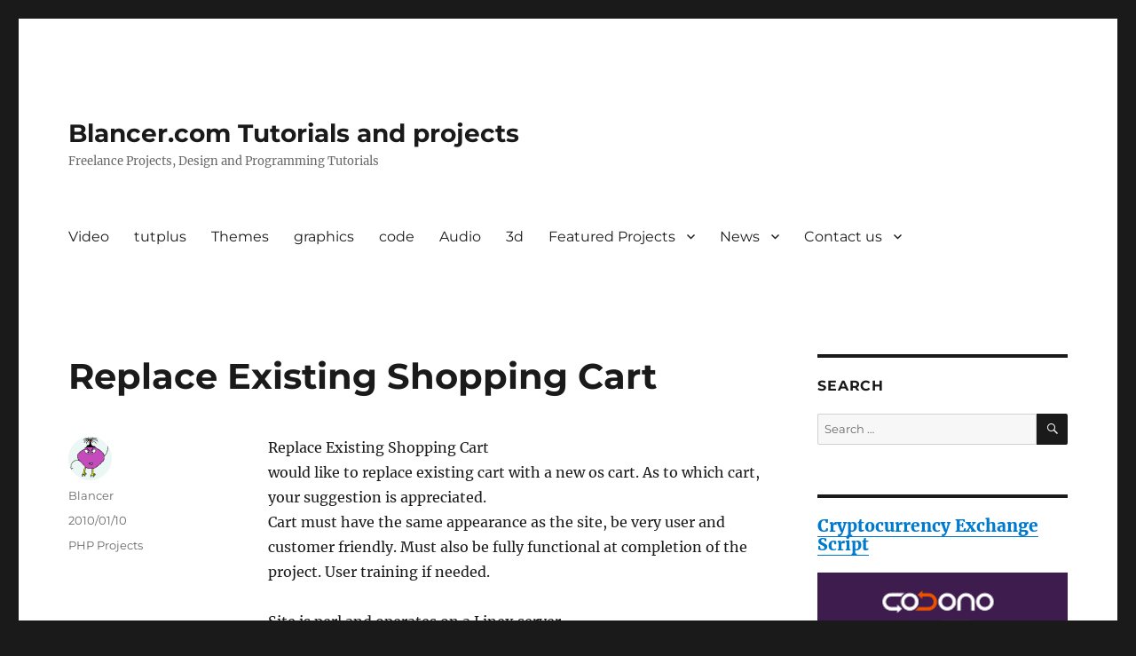

--- FILE ---
content_type: text/html; charset=UTF-8
request_url: https://blancer.com/freelance-projects/php/1763/replace-existing-shopping-cart/
body_size: 8570
content:
<!DOCTYPE html>
<html lang="en-US" class="no-js">
<head>
	<meta charset="UTF-8">
	<meta name="viewport" content="width=device-width, initial-scale=1">
	<link rel="profile" href="https://gmpg.org/xfn/11">
		<script>(function(html){html.className = html.className.replace(/\bno-js\b/,'js')})(document.documentElement);</script>
<title>Replace Existing Shopping Cart &#8211; Blancer.com Tutorials and projects</title>
<meta name='robots' content='max-image-preview:large' />
	<style>img:is([sizes="auto" i], [sizes^="auto," i]) { contain-intrinsic-size: 3000px 1500px }</style>
	<link rel="alternate" type="application/rss+xml" title="Blancer.com Tutorials and projects &raquo; Feed" href="https://blancer.com/feed/" />
<link rel="alternate" type="application/rss+xml" title="Blancer.com Tutorials and projects &raquo; Comments Feed" href="https://blancer.com/comments/feed/" />
<link rel="alternate" type="application/rss+xml" title="Blancer.com Tutorials and projects &raquo; Replace Existing Shopping Cart Comments Feed" href="https://blancer.com/freelance-projects/php/1763/replace-existing-shopping-cart/feed/" />
<script>
window._wpemojiSettings = {"baseUrl":"https:\/\/s.w.org\/images\/core\/emoji\/15.0.3\/72x72\/","ext":".png","svgUrl":"https:\/\/s.w.org\/images\/core\/emoji\/15.0.3\/svg\/","svgExt":".svg","source":{"concatemoji":"https:\/\/blancer.com\/wp-includes\/js\/wp-emoji-release.min.js?ver=6.7.2"}};
/*! This file is auto-generated */
!function(i,n){var o,s,e;function c(e){try{var t={supportTests:e,timestamp:(new Date).valueOf()};sessionStorage.setItem(o,JSON.stringify(t))}catch(e){}}function p(e,t,n){e.clearRect(0,0,e.canvas.width,e.canvas.height),e.fillText(t,0,0);var t=new Uint32Array(e.getImageData(0,0,e.canvas.width,e.canvas.height).data),r=(e.clearRect(0,0,e.canvas.width,e.canvas.height),e.fillText(n,0,0),new Uint32Array(e.getImageData(0,0,e.canvas.width,e.canvas.height).data));return t.every(function(e,t){return e===r[t]})}function u(e,t,n){switch(t){case"flag":return n(e,"\ud83c\udff3\ufe0f\u200d\u26a7\ufe0f","\ud83c\udff3\ufe0f\u200b\u26a7\ufe0f")?!1:!n(e,"\ud83c\uddfa\ud83c\uddf3","\ud83c\uddfa\u200b\ud83c\uddf3")&&!n(e,"\ud83c\udff4\udb40\udc67\udb40\udc62\udb40\udc65\udb40\udc6e\udb40\udc67\udb40\udc7f","\ud83c\udff4\u200b\udb40\udc67\u200b\udb40\udc62\u200b\udb40\udc65\u200b\udb40\udc6e\u200b\udb40\udc67\u200b\udb40\udc7f");case"emoji":return!n(e,"\ud83d\udc26\u200d\u2b1b","\ud83d\udc26\u200b\u2b1b")}return!1}function f(e,t,n){var r="undefined"!=typeof WorkerGlobalScope&&self instanceof WorkerGlobalScope?new OffscreenCanvas(300,150):i.createElement("canvas"),a=r.getContext("2d",{willReadFrequently:!0}),o=(a.textBaseline="top",a.font="600 32px Arial",{});return e.forEach(function(e){o[e]=t(a,e,n)}),o}function t(e){var t=i.createElement("script");t.src=e,t.defer=!0,i.head.appendChild(t)}"undefined"!=typeof Promise&&(o="wpEmojiSettingsSupports",s=["flag","emoji"],n.supports={everything:!0,everythingExceptFlag:!0},e=new Promise(function(e){i.addEventListener("DOMContentLoaded",e,{once:!0})}),new Promise(function(t){var n=function(){try{var e=JSON.parse(sessionStorage.getItem(o));if("object"==typeof e&&"number"==typeof e.timestamp&&(new Date).valueOf()<e.timestamp+604800&&"object"==typeof e.supportTests)return e.supportTests}catch(e){}return null}();if(!n){if("undefined"!=typeof Worker&&"undefined"!=typeof OffscreenCanvas&&"undefined"!=typeof URL&&URL.createObjectURL&&"undefined"!=typeof Blob)try{var e="postMessage("+f.toString()+"("+[JSON.stringify(s),u.toString(),p.toString()].join(",")+"));",r=new Blob([e],{type:"text/javascript"}),a=new Worker(URL.createObjectURL(r),{name:"wpTestEmojiSupports"});return void(a.onmessage=function(e){c(n=e.data),a.terminate(),t(n)})}catch(e){}c(n=f(s,u,p))}t(n)}).then(function(e){for(var t in e)n.supports[t]=e[t],n.supports.everything=n.supports.everything&&n.supports[t],"flag"!==t&&(n.supports.everythingExceptFlag=n.supports.everythingExceptFlag&&n.supports[t]);n.supports.everythingExceptFlag=n.supports.everythingExceptFlag&&!n.supports.flag,n.DOMReady=!1,n.readyCallback=function(){n.DOMReady=!0}}).then(function(){return e}).then(function(){var e;n.supports.everything||(n.readyCallback(),(e=n.source||{}).concatemoji?t(e.concatemoji):e.wpemoji&&e.twemoji&&(t(e.twemoji),t(e.wpemoji)))}))}((window,document),window._wpemojiSettings);
</script>
<style id='wp-emoji-styles-inline-css'>

	img.wp-smiley, img.emoji {
		display: inline !important;
		border: none !important;
		box-shadow: none !important;
		height: 1em !important;
		width: 1em !important;
		margin: 0 0.07em !important;
		vertical-align: -0.1em !important;
		background: none !important;
		padding: 0 !important;
	}
</style>
<link rel='stylesheet' id='wp-block-library-css' href='https://blancer.com/wp-includes/css/dist/block-library/style.min.css?ver=6.7.2' media='all' />
<style id='wp-block-library-theme-inline-css'>
.wp-block-audio :where(figcaption){color:#555;font-size:13px;text-align:center}.is-dark-theme .wp-block-audio :where(figcaption){color:#ffffffa6}.wp-block-audio{margin:0 0 1em}.wp-block-code{border:1px solid #ccc;border-radius:4px;font-family:Menlo,Consolas,monaco,monospace;padding:.8em 1em}.wp-block-embed :where(figcaption){color:#555;font-size:13px;text-align:center}.is-dark-theme .wp-block-embed :where(figcaption){color:#ffffffa6}.wp-block-embed{margin:0 0 1em}.blocks-gallery-caption{color:#555;font-size:13px;text-align:center}.is-dark-theme .blocks-gallery-caption{color:#ffffffa6}:root :where(.wp-block-image figcaption){color:#555;font-size:13px;text-align:center}.is-dark-theme :root :where(.wp-block-image figcaption){color:#ffffffa6}.wp-block-image{margin:0 0 1em}.wp-block-pullquote{border-bottom:4px solid;border-top:4px solid;color:currentColor;margin-bottom:1.75em}.wp-block-pullquote cite,.wp-block-pullquote footer,.wp-block-pullquote__citation{color:currentColor;font-size:.8125em;font-style:normal;text-transform:uppercase}.wp-block-quote{border-left:.25em solid;margin:0 0 1.75em;padding-left:1em}.wp-block-quote cite,.wp-block-quote footer{color:currentColor;font-size:.8125em;font-style:normal;position:relative}.wp-block-quote:where(.has-text-align-right){border-left:none;border-right:.25em solid;padding-left:0;padding-right:1em}.wp-block-quote:where(.has-text-align-center){border:none;padding-left:0}.wp-block-quote.is-large,.wp-block-quote.is-style-large,.wp-block-quote:where(.is-style-plain){border:none}.wp-block-search .wp-block-search__label{font-weight:700}.wp-block-search__button{border:1px solid #ccc;padding:.375em .625em}:where(.wp-block-group.has-background){padding:1.25em 2.375em}.wp-block-separator.has-css-opacity{opacity:.4}.wp-block-separator{border:none;border-bottom:2px solid;margin-left:auto;margin-right:auto}.wp-block-separator.has-alpha-channel-opacity{opacity:1}.wp-block-separator:not(.is-style-wide):not(.is-style-dots){width:100px}.wp-block-separator.has-background:not(.is-style-dots){border-bottom:none;height:1px}.wp-block-separator.has-background:not(.is-style-wide):not(.is-style-dots){height:2px}.wp-block-table{margin:0 0 1em}.wp-block-table td,.wp-block-table th{word-break:normal}.wp-block-table :where(figcaption){color:#555;font-size:13px;text-align:center}.is-dark-theme .wp-block-table :where(figcaption){color:#ffffffa6}.wp-block-video :where(figcaption){color:#555;font-size:13px;text-align:center}.is-dark-theme .wp-block-video :where(figcaption){color:#ffffffa6}.wp-block-video{margin:0 0 1em}:root :where(.wp-block-template-part.has-background){margin-bottom:0;margin-top:0;padding:1.25em 2.375em}
</style>
<style id='classic-theme-styles-inline-css'>
/*! This file is auto-generated */
.wp-block-button__link{color:#fff;background-color:#32373c;border-radius:9999px;box-shadow:none;text-decoration:none;padding:calc(.667em + 2px) calc(1.333em + 2px);font-size:1.125em}.wp-block-file__button{background:#32373c;color:#fff;text-decoration:none}
</style>
<style id='global-styles-inline-css'>
:root{--wp--preset--aspect-ratio--square: 1;--wp--preset--aspect-ratio--4-3: 4/3;--wp--preset--aspect-ratio--3-4: 3/4;--wp--preset--aspect-ratio--3-2: 3/2;--wp--preset--aspect-ratio--2-3: 2/3;--wp--preset--aspect-ratio--16-9: 16/9;--wp--preset--aspect-ratio--9-16: 9/16;--wp--preset--color--black: #000000;--wp--preset--color--cyan-bluish-gray: #abb8c3;--wp--preset--color--white: #fff;--wp--preset--color--pale-pink: #f78da7;--wp--preset--color--vivid-red: #cf2e2e;--wp--preset--color--luminous-vivid-orange: #ff6900;--wp--preset--color--luminous-vivid-amber: #fcb900;--wp--preset--color--light-green-cyan: #7bdcb5;--wp--preset--color--vivid-green-cyan: #00d084;--wp--preset--color--pale-cyan-blue: #8ed1fc;--wp--preset--color--vivid-cyan-blue: #0693e3;--wp--preset--color--vivid-purple: #9b51e0;--wp--preset--color--dark-gray: #1a1a1a;--wp--preset--color--medium-gray: #686868;--wp--preset--color--light-gray: #e5e5e5;--wp--preset--color--blue-gray: #4d545c;--wp--preset--color--bright-blue: #007acc;--wp--preset--color--light-blue: #9adffd;--wp--preset--color--dark-brown: #402b30;--wp--preset--color--medium-brown: #774e24;--wp--preset--color--dark-red: #640c1f;--wp--preset--color--bright-red: #ff675f;--wp--preset--color--yellow: #ffef8e;--wp--preset--gradient--vivid-cyan-blue-to-vivid-purple: linear-gradient(135deg,rgba(6,147,227,1) 0%,rgb(155,81,224) 100%);--wp--preset--gradient--light-green-cyan-to-vivid-green-cyan: linear-gradient(135deg,rgb(122,220,180) 0%,rgb(0,208,130) 100%);--wp--preset--gradient--luminous-vivid-amber-to-luminous-vivid-orange: linear-gradient(135deg,rgba(252,185,0,1) 0%,rgba(255,105,0,1) 100%);--wp--preset--gradient--luminous-vivid-orange-to-vivid-red: linear-gradient(135deg,rgba(255,105,0,1) 0%,rgb(207,46,46) 100%);--wp--preset--gradient--very-light-gray-to-cyan-bluish-gray: linear-gradient(135deg,rgb(238,238,238) 0%,rgb(169,184,195) 100%);--wp--preset--gradient--cool-to-warm-spectrum: linear-gradient(135deg,rgb(74,234,220) 0%,rgb(151,120,209) 20%,rgb(207,42,186) 40%,rgb(238,44,130) 60%,rgb(251,105,98) 80%,rgb(254,248,76) 100%);--wp--preset--gradient--blush-light-purple: linear-gradient(135deg,rgb(255,206,236) 0%,rgb(152,150,240) 100%);--wp--preset--gradient--blush-bordeaux: linear-gradient(135deg,rgb(254,205,165) 0%,rgb(254,45,45) 50%,rgb(107,0,62) 100%);--wp--preset--gradient--luminous-dusk: linear-gradient(135deg,rgb(255,203,112) 0%,rgb(199,81,192) 50%,rgb(65,88,208) 100%);--wp--preset--gradient--pale-ocean: linear-gradient(135deg,rgb(255,245,203) 0%,rgb(182,227,212) 50%,rgb(51,167,181) 100%);--wp--preset--gradient--electric-grass: linear-gradient(135deg,rgb(202,248,128) 0%,rgb(113,206,126) 100%);--wp--preset--gradient--midnight: linear-gradient(135deg,rgb(2,3,129) 0%,rgb(40,116,252) 100%);--wp--preset--font-size--small: 13px;--wp--preset--font-size--medium: 20px;--wp--preset--font-size--large: 36px;--wp--preset--font-size--x-large: 42px;--wp--preset--spacing--20: 0.44rem;--wp--preset--spacing--30: 0.67rem;--wp--preset--spacing--40: 1rem;--wp--preset--spacing--50: 1.5rem;--wp--preset--spacing--60: 2.25rem;--wp--preset--spacing--70: 3.38rem;--wp--preset--spacing--80: 5.06rem;--wp--preset--shadow--natural: 6px 6px 9px rgba(0, 0, 0, 0.2);--wp--preset--shadow--deep: 12px 12px 50px rgba(0, 0, 0, 0.4);--wp--preset--shadow--sharp: 6px 6px 0px rgba(0, 0, 0, 0.2);--wp--preset--shadow--outlined: 6px 6px 0px -3px rgba(255, 255, 255, 1), 6px 6px rgba(0, 0, 0, 1);--wp--preset--shadow--crisp: 6px 6px 0px rgba(0, 0, 0, 1);}:where(.is-layout-flex){gap: 0.5em;}:where(.is-layout-grid){gap: 0.5em;}body .is-layout-flex{display: flex;}.is-layout-flex{flex-wrap: wrap;align-items: center;}.is-layout-flex > :is(*, div){margin: 0;}body .is-layout-grid{display: grid;}.is-layout-grid > :is(*, div){margin: 0;}:where(.wp-block-columns.is-layout-flex){gap: 2em;}:where(.wp-block-columns.is-layout-grid){gap: 2em;}:where(.wp-block-post-template.is-layout-flex){gap: 1.25em;}:where(.wp-block-post-template.is-layout-grid){gap: 1.25em;}.has-black-color{color: var(--wp--preset--color--black) !important;}.has-cyan-bluish-gray-color{color: var(--wp--preset--color--cyan-bluish-gray) !important;}.has-white-color{color: var(--wp--preset--color--white) !important;}.has-pale-pink-color{color: var(--wp--preset--color--pale-pink) !important;}.has-vivid-red-color{color: var(--wp--preset--color--vivid-red) !important;}.has-luminous-vivid-orange-color{color: var(--wp--preset--color--luminous-vivid-orange) !important;}.has-luminous-vivid-amber-color{color: var(--wp--preset--color--luminous-vivid-amber) !important;}.has-light-green-cyan-color{color: var(--wp--preset--color--light-green-cyan) !important;}.has-vivid-green-cyan-color{color: var(--wp--preset--color--vivid-green-cyan) !important;}.has-pale-cyan-blue-color{color: var(--wp--preset--color--pale-cyan-blue) !important;}.has-vivid-cyan-blue-color{color: var(--wp--preset--color--vivid-cyan-blue) !important;}.has-vivid-purple-color{color: var(--wp--preset--color--vivid-purple) !important;}.has-black-background-color{background-color: var(--wp--preset--color--black) !important;}.has-cyan-bluish-gray-background-color{background-color: var(--wp--preset--color--cyan-bluish-gray) !important;}.has-white-background-color{background-color: var(--wp--preset--color--white) !important;}.has-pale-pink-background-color{background-color: var(--wp--preset--color--pale-pink) !important;}.has-vivid-red-background-color{background-color: var(--wp--preset--color--vivid-red) !important;}.has-luminous-vivid-orange-background-color{background-color: var(--wp--preset--color--luminous-vivid-orange) !important;}.has-luminous-vivid-amber-background-color{background-color: var(--wp--preset--color--luminous-vivid-amber) !important;}.has-light-green-cyan-background-color{background-color: var(--wp--preset--color--light-green-cyan) !important;}.has-vivid-green-cyan-background-color{background-color: var(--wp--preset--color--vivid-green-cyan) !important;}.has-pale-cyan-blue-background-color{background-color: var(--wp--preset--color--pale-cyan-blue) !important;}.has-vivid-cyan-blue-background-color{background-color: var(--wp--preset--color--vivid-cyan-blue) !important;}.has-vivid-purple-background-color{background-color: var(--wp--preset--color--vivid-purple) !important;}.has-black-border-color{border-color: var(--wp--preset--color--black) !important;}.has-cyan-bluish-gray-border-color{border-color: var(--wp--preset--color--cyan-bluish-gray) !important;}.has-white-border-color{border-color: var(--wp--preset--color--white) !important;}.has-pale-pink-border-color{border-color: var(--wp--preset--color--pale-pink) !important;}.has-vivid-red-border-color{border-color: var(--wp--preset--color--vivid-red) !important;}.has-luminous-vivid-orange-border-color{border-color: var(--wp--preset--color--luminous-vivid-orange) !important;}.has-luminous-vivid-amber-border-color{border-color: var(--wp--preset--color--luminous-vivid-amber) !important;}.has-light-green-cyan-border-color{border-color: var(--wp--preset--color--light-green-cyan) !important;}.has-vivid-green-cyan-border-color{border-color: var(--wp--preset--color--vivid-green-cyan) !important;}.has-pale-cyan-blue-border-color{border-color: var(--wp--preset--color--pale-cyan-blue) !important;}.has-vivid-cyan-blue-border-color{border-color: var(--wp--preset--color--vivid-cyan-blue) !important;}.has-vivid-purple-border-color{border-color: var(--wp--preset--color--vivid-purple) !important;}.has-vivid-cyan-blue-to-vivid-purple-gradient-background{background: var(--wp--preset--gradient--vivid-cyan-blue-to-vivid-purple) !important;}.has-light-green-cyan-to-vivid-green-cyan-gradient-background{background: var(--wp--preset--gradient--light-green-cyan-to-vivid-green-cyan) !important;}.has-luminous-vivid-amber-to-luminous-vivid-orange-gradient-background{background: var(--wp--preset--gradient--luminous-vivid-amber-to-luminous-vivid-orange) !important;}.has-luminous-vivid-orange-to-vivid-red-gradient-background{background: var(--wp--preset--gradient--luminous-vivid-orange-to-vivid-red) !important;}.has-very-light-gray-to-cyan-bluish-gray-gradient-background{background: var(--wp--preset--gradient--very-light-gray-to-cyan-bluish-gray) !important;}.has-cool-to-warm-spectrum-gradient-background{background: var(--wp--preset--gradient--cool-to-warm-spectrum) !important;}.has-blush-light-purple-gradient-background{background: var(--wp--preset--gradient--blush-light-purple) !important;}.has-blush-bordeaux-gradient-background{background: var(--wp--preset--gradient--blush-bordeaux) !important;}.has-luminous-dusk-gradient-background{background: var(--wp--preset--gradient--luminous-dusk) !important;}.has-pale-ocean-gradient-background{background: var(--wp--preset--gradient--pale-ocean) !important;}.has-electric-grass-gradient-background{background: var(--wp--preset--gradient--electric-grass) !important;}.has-midnight-gradient-background{background: var(--wp--preset--gradient--midnight) !important;}.has-small-font-size{font-size: var(--wp--preset--font-size--small) !important;}.has-medium-font-size{font-size: var(--wp--preset--font-size--medium) !important;}.has-large-font-size{font-size: var(--wp--preset--font-size--large) !important;}.has-x-large-font-size{font-size: var(--wp--preset--font-size--x-large) !important;}
:where(.wp-block-post-template.is-layout-flex){gap: 1.25em;}:where(.wp-block-post-template.is-layout-grid){gap: 1.25em;}
:where(.wp-block-columns.is-layout-flex){gap: 2em;}:where(.wp-block-columns.is-layout-grid){gap: 2em;}
:root :where(.wp-block-pullquote){font-size: 1.5em;line-height: 1.6;}
</style>
<link rel='stylesheet' id='twentysixteen-fonts-css' href='https://blancer.com/wp-content/themes/twentysixteen/fonts/merriweather-plus-montserrat-plus-inconsolata.css?ver=20230328' media='all' />
<link rel='stylesheet' id='genericons-css' href='https://blancer.com/wp-content/themes/twentysixteen/genericons/genericons.css?ver=20201208' media='all' />
<link rel='stylesheet' id='twentysixteen-style-css' href='https://blancer.com/wp-content/themes/twentysixteen/style.css?ver=20240402' media='all' />
<link rel='stylesheet' id='twentysixteen-block-style-css' href='https://blancer.com/wp-content/themes/twentysixteen/css/blocks.css?ver=20240117' media='all' />
<!--[if lt IE 10]>
<link rel='stylesheet' id='twentysixteen-ie-css' href='https://blancer.com/wp-content/themes/twentysixteen/css/ie.css?ver=20170530' media='all' />
<![endif]-->
<!--[if lt IE 9]>
<link rel='stylesheet' id='twentysixteen-ie8-css' href='https://blancer.com/wp-content/themes/twentysixteen/css/ie8.css?ver=20170530' media='all' />
<![endif]-->
<!--[if lt IE 8]>
<link rel='stylesheet' id='twentysixteen-ie7-css' href='https://blancer.com/wp-content/themes/twentysixteen/css/ie7.css?ver=20170530' media='all' />
<![endif]-->
<!--[if lt IE 9]>
<script src="https://blancer.com/wp-content/themes/twentysixteen/js/html5.js?ver=3.7.3" id="twentysixteen-html5-js"></script>
<![endif]-->
<script src="https://blancer.com/wp-includes/js/jquery/jquery.min.js?ver=3.7.1" id="jquery-core-js"></script>
<script src="https://blancer.com/wp-includes/js/jquery/jquery-migrate.min.js?ver=3.4.1" id="jquery-migrate-js"></script>
<script id="twentysixteen-script-js-extra">
var screenReaderText = {"expand":"expand child menu","collapse":"collapse child menu"};
</script>
<script src="https://blancer.com/wp-content/themes/twentysixteen/js/functions.js?ver=20230629" id="twentysixteen-script-js" defer data-wp-strategy="defer"></script>
<link rel="https://api.w.org/" href="https://blancer.com/wp-json/" /><link rel="alternate" title="JSON" type="application/json" href="https://blancer.com/wp-json/wp/v2/posts/1763" /><link rel="EditURI" type="application/rsd+xml" title="RSD" href="https://blancer.com/xmlrpc.php?rsd" />
<meta name="generator" content="WordPress 6.7.2" />
<link rel="canonical" href="https://blancer.com/freelance-projects/php/1763/replace-existing-shopping-cart/" />
<link rel='shortlink' href='https://blancer.com/?p=1763' />
<link rel="alternate" title="oEmbed (JSON)" type="application/json+oembed" href="https://blancer.com/wp-json/oembed/1.0/embed?url=https%3A%2F%2Fblancer.com%2Ffreelance-projects%2Fphp%2F1763%2Freplace-existing-shopping-cart%2F" />
<link rel="alternate" title="oEmbed (XML)" type="text/xml+oembed" href="https://blancer.com/wp-json/oembed/1.0/embed?url=https%3A%2F%2Fblancer.com%2Ffreelance-projects%2Fphp%2F1763%2Freplace-existing-shopping-cart%2F&#038;format=xml" />
</head>

<body class="post-template-default single single-post postid-1763 single-format-standard wp-embed-responsive group-blog">
<div id="page" class="site">
	<div class="site-inner">
		<a class="skip-link screen-reader-text" href="#content">
			Skip to content		</a>

		<header id="masthead" class="site-header">
			<div class="site-header-main">
				<div class="site-branding">
					
											<p class="site-title"><a href="https://blancer.com/" rel="home">Blancer.com Tutorials and projects</a></p>
												<p class="site-description">Freelance Projects, Design and Programming Tutorials</p>
									</div><!-- .site-branding -->

									<button id="menu-toggle" class="menu-toggle">Menu</button>

					<div id="site-header-menu" class="site-header-menu">
													<nav id="site-navigation" class="main-navigation" aria-label="Primary Menu">
								<div class="menu-category-container"><ul id="menu-category" class="primary-menu"><li id="menu-item-283771" class="menu-item menu-item-type-taxonomy menu-item-object-category menu-item-283771"><a href="https://blancer.com/category//video/">Video</a></li>
<li id="menu-item-283770" class="menu-item menu-item-type-taxonomy menu-item-object-category menu-item-283770"><a href="https://blancer.com/category//tutplus/">tutplus</a></li>
<li id="menu-item-283769" class="menu-item menu-item-type-taxonomy menu-item-object-category menu-item-283769"><a href="https://blancer.com/category//themes/">Themes</a></li>
<li id="menu-item-283768" class="menu-item menu-item-type-taxonomy menu-item-object-category menu-item-283768"><a href="https://blancer.com/category//graphics/">graphics</a></li>
<li id="menu-item-283766" class="menu-item menu-item-type-taxonomy menu-item-object-category menu-item-283766"><a href="https://blancer.com/category//codes/">code</a></li>
<li id="menu-item-283765" class="menu-item menu-item-type-taxonomy menu-item-object-category menu-item-283765"><a href="https://blancer.com/category//audio/">Audio</a></li>
<li id="menu-item-283764" class="menu-item menu-item-type-taxonomy menu-item-object-category menu-item-283764"><a href="https://blancer.com/category//3d/">3d</a></li>
<li id="menu-item-740866" class="menu-item menu-item-type-post_type menu-item-object-page menu-item-home menu-item-has-children menu-item-740866"><a href="https://blancer.com/featured-projects/">Featured Projects</a>
<ul class="sub-menu">
	<li id="menu-item-54570" class="menu-item menu-item-type-taxonomy menu-item-object-category menu-item-54570"><a href="https://blancer.com/category/wow/">Wow Projects</a></li>
</ul>
</li>
<li id="menu-item-54572" class="menu-item menu-item-type-taxonomy menu-item-object-category menu-item-has-children menu-item-54572"><a href="https://blancer.com/category/news/">News</a>
<ul class="sub-menu">
	<li id="menu-item-740865" class="menu-item menu-item-type-post_type menu-item-object-page menu-item-740865"><a href="https://blancer.com/complete-fiverr-clone/">Fiverr Clone</a></li>
	<li id="menu-item-740864" class="menu-item menu-item-type-post_type menu-item-object-page menu-item-740864"><a href="https://blancer.com/kickstarter-clone/">Kickstarter-clone</a></li>
	<li id="menu-item-54573" class="menu-item menu-item-type-taxonomy menu-item-object-category menu-item-54573"><a href="https://blancer.com/category/tech/">Tech news</a></li>
</ul>
</li>
<li id="menu-item-740867" class="menu-item menu-item-type-post_type menu-item-object-page menu-item-has-children menu-item-740867"><a href="https://blancer.com/contact-us/">Contact us</a>
<ul class="sub-menu">
	<li id="menu-item-740868" class="menu-item menu-item-type-post_type menu-item-object-page menu-item-740868"><a href="https://blancer.com/contact-us/report-a-page/">Report a Page!</a></li>
</ul>
</li>
</ul></div>							</nav><!-- .main-navigation -->
						
											</div><!-- .site-header-menu -->
							</div><!-- .site-header-main -->

					</header><!-- .site-header -->

		<div id="content" class="site-content">

<div id="primary" class="content-area">
	<main id="main" class="site-main">
		
<article id="post-1763" class="post-1763 post type-post status-publish format-standard hentry category-php">
	<header class="entry-header">
		<h1 class="entry-title">Replace Existing Shopping Cart</h1>	</header><!-- .entry-header -->

	
	
	<div class="entry-content">
		<p>Replace Existing Shopping Cart<br />
would like to replace existing cart with a new os cart. As to which cart, your suggestion is appreciated.<br />
Cart must have the same appearance as the site, be very user and customer friendly. Must also be fully functional at completion of the project. User training if needed.</p>
<p>Site is perl and operates on a Linex server.<br />
</p>
<div style="text-align:right"><a class="btn" href="http://www.scriptlance.com/projects/1263083522.shtml?ref=xaurav">Bid Now</a></div>
	</div><!-- .entry-content -->

	<footer class="entry-footer">
		<span class="byline"><span class="author vcard"><img alt='' src='https://secure.gravatar.com/avatar/d755d644c0f942fbaf37f190fb238922?s=49&#038;d=monsterid&#038;r=g' srcset='https://secure.gravatar.com/avatar/d755d644c0f942fbaf37f190fb238922?s=98&#038;d=monsterid&#038;r=g 2x' class='avatar avatar-49 photo' height='49' width='49' decoding='async'/><span class="screen-reader-text">Author </span> <a class="url fn n" href="https://blancer.com/author/admin/">Blancer</a></span></span><span class="posted-on"><span class="screen-reader-text">Posted on </span><a href="https://blancer.com/freelance-projects/php/1763/replace-existing-shopping-cart/" rel="bookmark"><time class="entry-date published updated" datetime="2010-01-10T02:00:03-08:00">2010/01/10</time></a></span><span class="cat-links"><span class="screen-reader-text">Categories </span><a href="https://blancer.com/category/freelance-projects/php/" rel="category tag">PHP Projects</a></span>			</footer><!-- .entry-footer -->
</article><!-- #post-1763 -->

<div id="comments" class="comments-area">

	
	
		<div id="respond" class="comment-respond">
		<h2 id="reply-title" class="comment-reply-title">Leave a Reply</h2><form action="https://blancer.com/wp-comments-post.php" method="post" id="commentform" class="comment-form" novalidate><p class="comment-notes"><span id="email-notes">Your email address will not be published.</span> <span class="required-field-message">Required fields are marked <span class="required">*</span></span></p><p class="comment-form-comment"><label for="comment">Comment <span class="required">*</span></label> <textarea id="comment" name="comment" cols="45" rows="8" maxlength="65525" required></textarea></p><p class="comment-form-author"><label for="author">Name <span class="required">*</span></label> <input id="author" name="author" type="text" value="" size="30" maxlength="245" autocomplete="name" required /></p>
<p class="comment-form-email"><label for="email">Email <span class="required">*</span></label> <input id="email" name="email" type="email" value="" size="30" maxlength="100" aria-describedby="email-notes" autocomplete="email" required /></p>
<p class="comment-form-url"><label for="url">Website</label> <input id="url" name="url" type="url" value="" size="30" maxlength="200" autocomplete="url" /></p>
<p class="form-submit"><input name="submit" type="submit" id="submit" class="submit" value="Post Comment" /> <input type='hidden' name='comment_post_ID' value='1763' id='comment_post_ID' />
<input type='hidden' name='comment_parent' id='comment_parent' value='0' />
</p><p style="display: none;"><input type="hidden" id="akismet_comment_nonce" name="akismet_comment_nonce" value="6c8b7ab5c4" /></p><p style="display: none !important;" class="akismet-fields-container" data-prefix="ak_"><label>&#916;<textarea name="ak_hp_textarea" cols="45" rows="8" maxlength="100"></textarea></label><input type="hidden" id="ak_js_1" name="ak_js" value="127"/><script>document.getElementById( "ak_js_1" ).setAttribute( "value", ( new Date() ).getTime() );</script></p></form>	</div><!-- #respond -->
	
</div><!-- .comments-area -->

	<nav class="navigation post-navigation" aria-label="Posts">
		<h2 class="screen-reader-text">Post navigation</h2>
		<div class="nav-links"><div class="nav-previous"><a href="https://blancer.com/freelance-projects/php/1759/ecommerce-add-on/" rel="prev"><span class="meta-nav" aria-hidden="true">Previous</span> <span class="screen-reader-text">Previous post:</span> <span class="post-title">Ecommerce Add On</span></a></div><div class="nav-next"><a href="https://blancer.com/freelance-projects/website-design/1772/web-developement/" rel="next"><span class="meta-nav" aria-hidden="true">Next</span> <span class="screen-reader-text">Next post:</span> <span class="post-title">Web Developement</span></a></div></div>
	</nav>
	</main><!-- .site-main -->

	
</div><!-- .content-area -->


	<aside id="secondary" class="sidebar widget-area">
		<section id="search-3" class="widget widget_search"><h2 class="widget-title">Search</h2>
<form role="search" method="get" class="search-form" action="https://blancer.com/">
	<label>
		<span class="screen-reader-text">
			Search for:		</span>
		<input type="search" class="search-field" placeholder="Search &hellip;" value="" name="s" />
	</label>
	<button type="submit" class="search-submit"><span class="screen-reader-text">
		Search	</span></button>
</form>
</section><section id="text-7" class="widget widget_text">			<div class="textwidget">  <h2><a href="https://codono.com" title="Cryptocurrency Exchange Script" target="_new">Cryptocurrency Exchange Script</a></h2>
 <a href="https://codono.com" title="Cryptocurrency Exchange Script" target="_new"> <img src="https://blancer.com/wp-content/uploads/2018/06/product_banner.png" alt=" Cryptocurrency Exchange Script" width="300" height="250"></a>
<a href="https://codono.com/features/" title="Binance Clone" target="_new">Binance Clone</a>
<hr/>
<hr/>
<div style="text-align:center"><h2><a href="http://crowdphp.com" title="Kickstarter Clone" target="_blank">Kickstarter Clone</a></h2>
<a href="http://crowdphp.com" title="Kickstarter Clone" target="_blank">
<img src="https://blancer.com/wp-content/uploads/2015/06/kickstarter-clone1.jpg" alt="Kickstarter Clone" alt="Kickstarter Clone" /></a>
<h2><a href="https://crowdphp.com/features.html" title="Crowdfunding software" target="_blank">Crowdfunding software </a></h2></div></div>
		</section><section id="text-3" class="widget widget_text"><h2 class="widget-title">EVM Wallet / Ethereum Multichain Wallet</h2>			<div class="textwidget"><p><img src="https://blockgum.com/media/feature/ethereum_wallet_mobile_client_android.webp" alt="groupon clone script" width="300" ></p>
<ul>
<li><a href="https://blockgum.com/chains">Explore our Multichain Wallet</a></li>
<li><a href="https://blockgum.com/pricing">Discover the Ethereum Wallet</a></li>
<li><a href="https://blockgum.com/why-blockgum">Why choose Blockgum as a Geth Alternative?</a></li>
<li><a href="https://blockgum.com/why-blockgum">Benefits over Moralis: The Blockgum Advantage</a></li>
<li><a href="https://blockgum.com/">EVM Wallet Features</a></li>
<li><a href="https://blockgum.com/">Ethereum Deposit Tools and Solutions</a></li>
<li><a href="https://blockgum.com/docs">Ethereum Deposit Tracking Documentation</a></li>
<li><a href="https://blockgum.com/#ethereum_mobile_client">Ethereum Mobile Wallet</a></li>
<li><a href="https://blockgum.com/apis">Secure BNB Wallet by Blockgum</a></li>
</ul>
</div>
		</section><section id="text-6" class="widget widget_text">			<div class="textwidget"><ul>
<li><a title="Telegram channel" href="https://t.me/s/cryptocurrencyexchangesoftware">Telegram Channel</a></li>
</ul>
</div>
		</section>	</aside><!-- .sidebar .widget-area -->

		</div><!-- .site-content -->

		<footer id="colophon" class="site-footer">
							<nav class="main-navigation" aria-label="Footer Primary Menu">
					<div class="menu-category-container"><ul id="menu-category-1" class="primary-menu"><li class="menu-item menu-item-type-taxonomy menu-item-object-category menu-item-283771"><a href="https://blancer.com/category//video/">Video</a></li>
<li class="menu-item menu-item-type-taxonomy menu-item-object-category menu-item-283770"><a href="https://blancer.com/category//tutplus/">tutplus</a></li>
<li class="menu-item menu-item-type-taxonomy menu-item-object-category menu-item-283769"><a href="https://blancer.com/category//themes/">Themes</a></li>
<li class="menu-item menu-item-type-taxonomy menu-item-object-category menu-item-283768"><a href="https://blancer.com/category//graphics/">graphics</a></li>
<li class="menu-item menu-item-type-taxonomy menu-item-object-category menu-item-283766"><a href="https://blancer.com/category//codes/">code</a></li>
<li class="menu-item menu-item-type-taxonomy menu-item-object-category menu-item-283765"><a href="https://blancer.com/category//audio/">Audio</a></li>
<li class="menu-item menu-item-type-taxonomy menu-item-object-category menu-item-283764"><a href="https://blancer.com/category//3d/">3d</a></li>
<li class="menu-item menu-item-type-post_type menu-item-object-page menu-item-home menu-item-has-children menu-item-740866"><a href="https://blancer.com/featured-projects/">Featured Projects</a>
<ul class="sub-menu">
	<li class="menu-item menu-item-type-taxonomy menu-item-object-category menu-item-54570"><a href="https://blancer.com/category/wow/">Wow Projects</a></li>
</ul>
</li>
<li class="menu-item menu-item-type-taxonomy menu-item-object-category menu-item-has-children menu-item-54572"><a href="https://blancer.com/category/news/">News</a>
<ul class="sub-menu">
	<li class="menu-item menu-item-type-post_type menu-item-object-page menu-item-740865"><a href="https://blancer.com/complete-fiverr-clone/">Fiverr Clone</a></li>
	<li class="menu-item menu-item-type-post_type menu-item-object-page menu-item-740864"><a href="https://blancer.com/kickstarter-clone/">Kickstarter-clone</a></li>
	<li class="menu-item menu-item-type-taxonomy menu-item-object-category menu-item-54573"><a href="https://blancer.com/category/tech/">Tech news</a></li>
</ul>
</li>
<li class="menu-item menu-item-type-post_type menu-item-object-page menu-item-has-children menu-item-740867"><a href="https://blancer.com/contact-us/">Contact us</a>
<ul class="sub-menu">
	<li class="menu-item menu-item-type-post_type menu-item-object-page menu-item-740868"><a href="https://blancer.com/contact-us/report-a-page/">Report a Page!</a></li>
</ul>
</li>
</ul></div>				</nav><!-- .main-navigation -->
			
			
			<div class="site-info">
								<span class="site-title"><a href="https://blancer.com/" rel="home">Blancer.com Tutorials and projects</a></span>
		
			</div><!-- .site-info -->
		</footer><!-- .site-footer -->
	</div><!-- .site-inner -->
</div><!-- .site -->

<script defer src="https://blancer.com/wp-content/plugins/akismet/_inc/akismet-frontend.js?ver=1713369050" id="akismet-frontend-js"></script>
<script defer src="https://static.cloudflareinsights.com/beacon.min.js/vcd15cbe7772f49c399c6a5babf22c1241717689176015" integrity="sha512-ZpsOmlRQV6y907TI0dKBHq9Md29nnaEIPlkf84rnaERnq6zvWvPUqr2ft8M1aS28oN72PdrCzSjY4U6VaAw1EQ==" data-cf-beacon='{"version":"2024.11.0","token":"3b173c89d1974326999fb456ec001c39","r":1,"server_timing":{"name":{"cfCacheStatus":true,"cfEdge":true,"cfExtPri":true,"cfL4":true,"cfOrigin":true,"cfSpeedBrain":true},"location_startswith":null}}' crossorigin="anonymous"></script>
</body>
</html>
